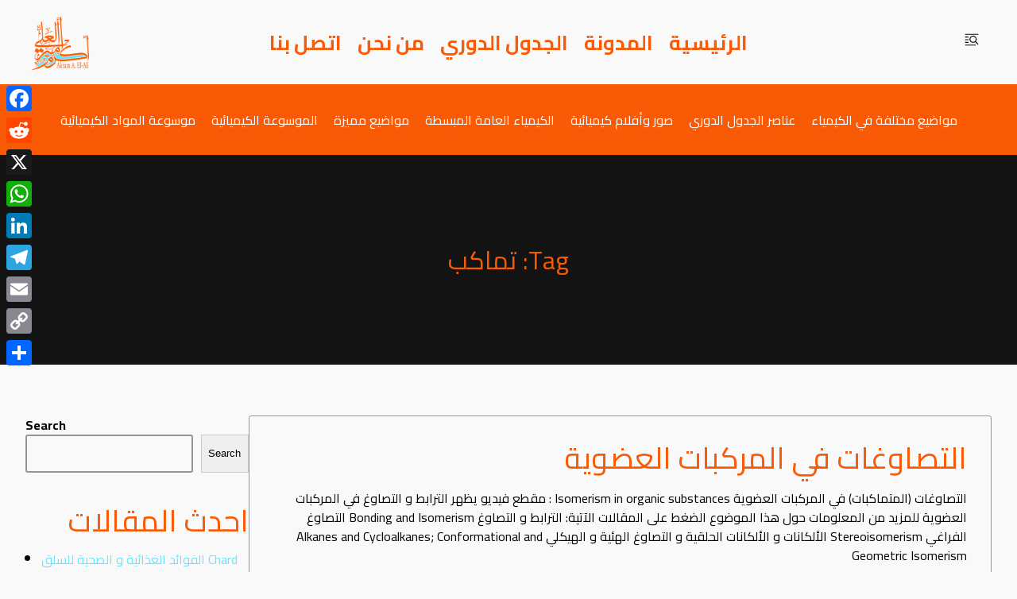

--- FILE ---
content_type: text/html; charset=utf-8
request_url: https://www.google.com/recaptcha/api2/aframe
body_size: 206
content:
<!DOCTYPE HTML><html><head><meta http-equiv="content-type" content="text/html; charset=UTF-8"></head><body><script nonce="S88OEPl66fzIgGWseyE1vw">/** Anti-fraud and anti-abuse applications only. See google.com/recaptcha */ try{var clients={'sodar':'https://pagead2.googlesyndication.com/pagead/sodar?'};window.addEventListener("message",function(a){try{if(a.source===window.parent){var b=JSON.parse(a.data);var c=clients[b['id']];if(c){var d=document.createElement('img');d.src=c+b['params']+'&rc='+(localStorage.getItem("rc::a")?sessionStorage.getItem("rc::b"):"");window.document.body.appendChild(d);sessionStorage.setItem("rc::e",parseInt(sessionStorage.getItem("rc::e")||0)+1);localStorage.setItem("rc::h",'1768952139074');}}}catch(b){}});window.parent.postMessage("_grecaptcha_ready", "*");}catch(b){}</script></body></html>